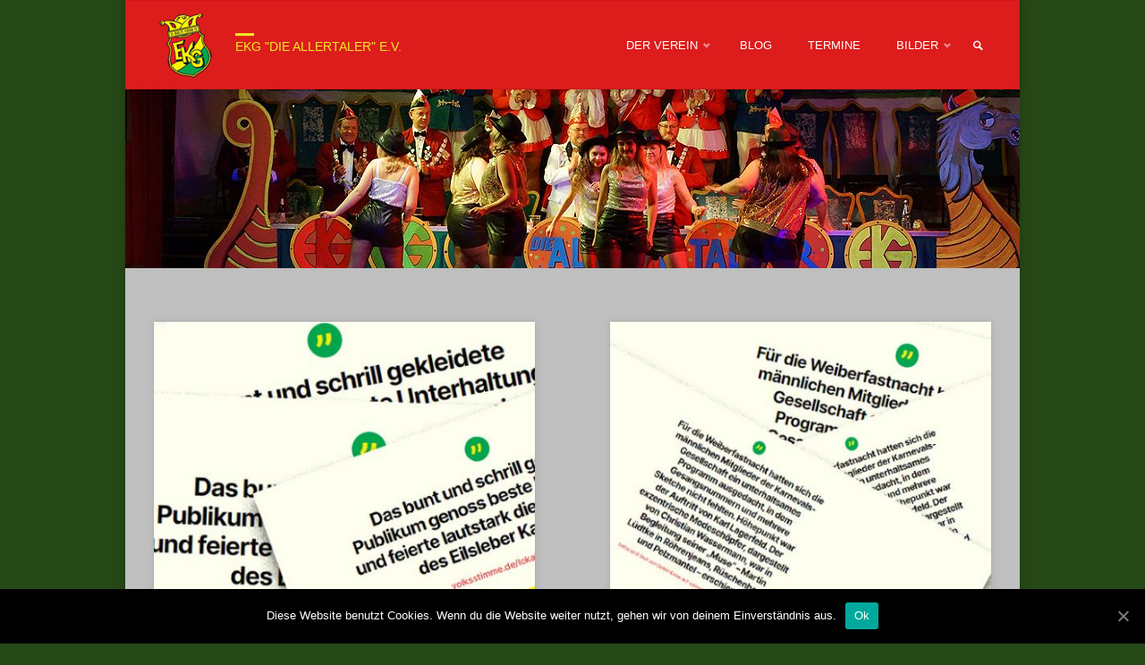

--- FILE ---
content_type: text/html; charset=UTF-8
request_url: http://karnevalineilsleben.de/author/bernfried/
body_size: 14339
content:
<!DOCTYPE html>
<html lang="de">
<head>
<meta name="viewport" content="width=device-width, user-scalable=yes, initial-scale=1.0">
<meta http-equiv="X-UA-Compatible" content="IE=edge" /><meta charset="UTF-8">
<link rel="profile" href="http://gmpg.org/xfn/11">
<title>Admin &#8211; EKG &quot;Die Allertaler&quot; e.V.</title>
<meta name='robots' content='max-image-preview:large' />
<link rel="alternate" type="application/rss+xml" title="EKG &quot;Die Allertaler&quot; e.V. &raquo; Feed" href="http://karnevalineilsleben.de/feed/" />
<link rel="alternate" type="application/rss+xml" title="EKG &quot;Die Allertaler&quot; e.V. &raquo; Kommentar-Feed" href="http://karnevalineilsleben.de/comments/feed/" />
<link rel="alternate" type="application/rss+xml" title="EKG &quot;Die Allertaler&quot; e.V. &raquo; Feed für Beiträge von Admin" href="http://karnevalineilsleben.de/author/bernfried/feed/" />
<script type="text/javascript">
/* <![CDATA[ */
window._wpemojiSettings = {"baseUrl":"https:\/\/s.w.org\/images\/core\/emoji\/14.0.0\/72x72\/","ext":".png","svgUrl":"https:\/\/s.w.org\/images\/core\/emoji\/14.0.0\/svg\/","svgExt":".svg","source":{"concatemoji":"http:\/\/karnevalineilsleben.de\/wp-includes\/js\/wp-emoji-release.min.js?ver=6.4.7"}};
/*! This file is auto-generated */
!function(i,n){var o,s,e;function c(e){try{var t={supportTests:e,timestamp:(new Date).valueOf()};sessionStorage.setItem(o,JSON.stringify(t))}catch(e){}}function p(e,t,n){e.clearRect(0,0,e.canvas.width,e.canvas.height),e.fillText(t,0,0);var t=new Uint32Array(e.getImageData(0,0,e.canvas.width,e.canvas.height).data),r=(e.clearRect(0,0,e.canvas.width,e.canvas.height),e.fillText(n,0,0),new Uint32Array(e.getImageData(0,0,e.canvas.width,e.canvas.height).data));return t.every(function(e,t){return e===r[t]})}function u(e,t,n){switch(t){case"flag":return n(e,"\ud83c\udff3\ufe0f\u200d\u26a7\ufe0f","\ud83c\udff3\ufe0f\u200b\u26a7\ufe0f")?!1:!n(e,"\ud83c\uddfa\ud83c\uddf3","\ud83c\uddfa\u200b\ud83c\uddf3")&&!n(e,"\ud83c\udff4\udb40\udc67\udb40\udc62\udb40\udc65\udb40\udc6e\udb40\udc67\udb40\udc7f","\ud83c\udff4\u200b\udb40\udc67\u200b\udb40\udc62\u200b\udb40\udc65\u200b\udb40\udc6e\u200b\udb40\udc67\u200b\udb40\udc7f");case"emoji":return!n(e,"\ud83e\udef1\ud83c\udffb\u200d\ud83e\udef2\ud83c\udfff","\ud83e\udef1\ud83c\udffb\u200b\ud83e\udef2\ud83c\udfff")}return!1}function f(e,t,n){var r="undefined"!=typeof WorkerGlobalScope&&self instanceof WorkerGlobalScope?new OffscreenCanvas(300,150):i.createElement("canvas"),a=r.getContext("2d",{willReadFrequently:!0}),o=(a.textBaseline="top",a.font="600 32px Arial",{});return e.forEach(function(e){o[e]=t(a,e,n)}),o}function t(e){var t=i.createElement("script");t.src=e,t.defer=!0,i.head.appendChild(t)}"undefined"!=typeof Promise&&(o="wpEmojiSettingsSupports",s=["flag","emoji"],n.supports={everything:!0,everythingExceptFlag:!0},e=new Promise(function(e){i.addEventListener("DOMContentLoaded",e,{once:!0})}),new Promise(function(t){var n=function(){try{var e=JSON.parse(sessionStorage.getItem(o));if("object"==typeof e&&"number"==typeof e.timestamp&&(new Date).valueOf()<e.timestamp+604800&&"object"==typeof e.supportTests)return e.supportTests}catch(e){}return null}();if(!n){if("undefined"!=typeof Worker&&"undefined"!=typeof OffscreenCanvas&&"undefined"!=typeof URL&&URL.createObjectURL&&"undefined"!=typeof Blob)try{var e="postMessage("+f.toString()+"("+[JSON.stringify(s),u.toString(),p.toString()].join(",")+"));",r=new Blob([e],{type:"text/javascript"}),a=new Worker(URL.createObjectURL(r),{name:"wpTestEmojiSupports"});return void(a.onmessage=function(e){c(n=e.data),a.terminate(),t(n)})}catch(e){}c(n=f(s,u,p))}t(n)}).then(function(e){for(var t in e)n.supports[t]=e[t],n.supports.everything=n.supports.everything&&n.supports[t],"flag"!==t&&(n.supports.everythingExceptFlag=n.supports.everythingExceptFlag&&n.supports[t]);n.supports.everythingExceptFlag=n.supports.everythingExceptFlag&&!n.supports.flag,n.DOMReady=!1,n.readyCallback=function(){n.DOMReady=!0}}).then(function(){return e}).then(function(){var e;n.supports.everything||(n.readyCallback(),(e=n.source||{}).concatemoji?t(e.concatemoji):e.wpemoji&&e.twemoji&&(t(e.twemoji),t(e.wpemoji)))}))}((window,document),window._wpemojiSettings);
/* ]]> */
</script>
<style id='wp-emoji-styles-inline-css' type='text/css'>

	img.wp-smiley, img.emoji {
		display: inline !important;
		border: none !important;
		box-shadow: none !important;
		height: 1em !important;
		width: 1em !important;
		margin: 0 0.07em !important;
		vertical-align: -0.1em !important;
		background: none !important;
		padding: 0 !important;
	}
</style>
<link rel='stylesheet' id='wp-block-library-css' href='http://karnevalineilsleben.de/wp-includes/css/dist/block-library/style.min.css?ver=6.4.7' type='text/css' media='all' />
<style id='classic-theme-styles-inline-css' type='text/css'>
/*! This file is auto-generated */
.wp-block-button__link{color:#fff;background-color:#32373c;border-radius:9999px;box-shadow:none;text-decoration:none;padding:calc(.667em + 2px) calc(1.333em + 2px);font-size:1.125em}.wp-block-file__button{background:#32373c;color:#fff;text-decoration:none}
</style>
<style id='global-styles-inline-css' type='text/css'>
body{--wp--preset--color--black: #000000;--wp--preset--color--cyan-bluish-gray: #abb8c3;--wp--preset--color--white: #ffffff;--wp--preset--color--pale-pink: #f78da7;--wp--preset--color--vivid-red: #cf2e2e;--wp--preset--color--luminous-vivid-orange: #ff6900;--wp--preset--color--luminous-vivid-amber: #fcb900;--wp--preset--color--light-green-cyan: #7bdcb5;--wp--preset--color--vivid-green-cyan: #00d084;--wp--preset--color--pale-cyan-blue: #8ed1fc;--wp--preset--color--vivid-cyan-blue: #0693e3;--wp--preset--color--vivid-purple: #9b51e0;--wp--preset--color--accent-1: #eeee22;--wp--preset--color--accent-2: #000000;--wp--preset--color--headings: #478429;--wp--preset--color--sitetext: #000000;--wp--preset--color--sitebg: #bfbfbf;--wp--preset--gradient--vivid-cyan-blue-to-vivid-purple: linear-gradient(135deg,rgba(6,147,227,1) 0%,rgb(155,81,224) 100%);--wp--preset--gradient--light-green-cyan-to-vivid-green-cyan: linear-gradient(135deg,rgb(122,220,180) 0%,rgb(0,208,130) 100%);--wp--preset--gradient--luminous-vivid-amber-to-luminous-vivid-orange: linear-gradient(135deg,rgba(252,185,0,1) 0%,rgba(255,105,0,1) 100%);--wp--preset--gradient--luminous-vivid-orange-to-vivid-red: linear-gradient(135deg,rgba(255,105,0,1) 0%,rgb(207,46,46) 100%);--wp--preset--gradient--very-light-gray-to-cyan-bluish-gray: linear-gradient(135deg,rgb(238,238,238) 0%,rgb(169,184,195) 100%);--wp--preset--gradient--cool-to-warm-spectrum: linear-gradient(135deg,rgb(74,234,220) 0%,rgb(151,120,209) 20%,rgb(207,42,186) 40%,rgb(238,44,130) 60%,rgb(251,105,98) 80%,rgb(254,248,76) 100%);--wp--preset--gradient--blush-light-purple: linear-gradient(135deg,rgb(255,206,236) 0%,rgb(152,150,240) 100%);--wp--preset--gradient--blush-bordeaux: linear-gradient(135deg,rgb(254,205,165) 0%,rgb(254,45,45) 50%,rgb(107,0,62) 100%);--wp--preset--gradient--luminous-dusk: linear-gradient(135deg,rgb(255,203,112) 0%,rgb(199,81,192) 50%,rgb(65,88,208) 100%);--wp--preset--gradient--pale-ocean: linear-gradient(135deg,rgb(255,245,203) 0%,rgb(182,227,212) 50%,rgb(51,167,181) 100%);--wp--preset--gradient--electric-grass: linear-gradient(135deg,rgb(202,248,128) 0%,rgb(113,206,126) 100%);--wp--preset--gradient--midnight: linear-gradient(135deg,rgb(2,3,129) 0%,rgb(40,116,252) 100%);--wp--preset--font-size--small: 8px;--wp--preset--font-size--medium: 20px;--wp--preset--font-size--large: 22px;--wp--preset--font-size--x-large: 42px;--wp--preset--font-size--normal: 14px;--wp--preset--font-size--larger: 35px;--wp--preset--spacing--20: 0.44rem;--wp--preset--spacing--30: 0.67rem;--wp--preset--spacing--40: 1rem;--wp--preset--spacing--50: 1.5rem;--wp--preset--spacing--60: 2.25rem;--wp--preset--spacing--70: 3.38rem;--wp--preset--spacing--80: 5.06rem;--wp--preset--shadow--natural: 6px 6px 9px rgba(0, 0, 0, 0.2);--wp--preset--shadow--deep: 12px 12px 50px rgba(0, 0, 0, 0.4);--wp--preset--shadow--sharp: 6px 6px 0px rgba(0, 0, 0, 0.2);--wp--preset--shadow--outlined: 6px 6px 0px -3px rgba(255, 255, 255, 1), 6px 6px rgba(0, 0, 0, 1);--wp--preset--shadow--crisp: 6px 6px 0px rgba(0, 0, 0, 1);}:where(.is-layout-flex){gap: 0.5em;}:where(.is-layout-grid){gap: 0.5em;}body .is-layout-flow > .alignleft{float: left;margin-inline-start: 0;margin-inline-end: 2em;}body .is-layout-flow > .alignright{float: right;margin-inline-start: 2em;margin-inline-end: 0;}body .is-layout-flow > .aligncenter{margin-left: auto !important;margin-right: auto !important;}body .is-layout-constrained > .alignleft{float: left;margin-inline-start: 0;margin-inline-end: 2em;}body .is-layout-constrained > .alignright{float: right;margin-inline-start: 2em;margin-inline-end: 0;}body .is-layout-constrained > .aligncenter{margin-left: auto !important;margin-right: auto !important;}body .is-layout-constrained > :where(:not(.alignleft):not(.alignright):not(.alignfull)){max-width: var(--wp--style--global--content-size);margin-left: auto !important;margin-right: auto !important;}body .is-layout-constrained > .alignwide{max-width: var(--wp--style--global--wide-size);}body .is-layout-flex{display: flex;}body .is-layout-flex{flex-wrap: wrap;align-items: center;}body .is-layout-flex > *{margin: 0;}body .is-layout-grid{display: grid;}body .is-layout-grid > *{margin: 0;}:where(.wp-block-columns.is-layout-flex){gap: 2em;}:where(.wp-block-columns.is-layout-grid){gap: 2em;}:where(.wp-block-post-template.is-layout-flex){gap: 1.25em;}:where(.wp-block-post-template.is-layout-grid){gap: 1.25em;}.has-black-color{color: var(--wp--preset--color--black) !important;}.has-cyan-bluish-gray-color{color: var(--wp--preset--color--cyan-bluish-gray) !important;}.has-white-color{color: var(--wp--preset--color--white) !important;}.has-pale-pink-color{color: var(--wp--preset--color--pale-pink) !important;}.has-vivid-red-color{color: var(--wp--preset--color--vivid-red) !important;}.has-luminous-vivid-orange-color{color: var(--wp--preset--color--luminous-vivid-orange) !important;}.has-luminous-vivid-amber-color{color: var(--wp--preset--color--luminous-vivid-amber) !important;}.has-light-green-cyan-color{color: var(--wp--preset--color--light-green-cyan) !important;}.has-vivid-green-cyan-color{color: var(--wp--preset--color--vivid-green-cyan) !important;}.has-pale-cyan-blue-color{color: var(--wp--preset--color--pale-cyan-blue) !important;}.has-vivid-cyan-blue-color{color: var(--wp--preset--color--vivid-cyan-blue) !important;}.has-vivid-purple-color{color: var(--wp--preset--color--vivid-purple) !important;}.has-black-background-color{background-color: var(--wp--preset--color--black) !important;}.has-cyan-bluish-gray-background-color{background-color: var(--wp--preset--color--cyan-bluish-gray) !important;}.has-white-background-color{background-color: var(--wp--preset--color--white) !important;}.has-pale-pink-background-color{background-color: var(--wp--preset--color--pale-pink) !important;}.has-vivid-red-background-color{background-color: var(--wp--preset--color--vivid-red) !important;}.has-luminous-vivid-orange-background-color{background-color: var(--wp--preset--color--luminous-vivid-orange) !important;}.has-luminous-vivid-amber-background-color{background-color: var(--wp--preset--color--luminous-vivid-amber) !important;}.has-light-green-cyan-background-color{background-color: var(--wp--preset--color--light-green-cyan) !important;}.has-vivid-green-cyan-background-color{background-color: var(--wp--preset--color--vivid-green-cyan) !important;}.has-pale-cyan-blue-background-color{background-color: var(--wp--preset--color--pale-cyan-blue) !important;}.has-vivid-cyan-blue-background-color{background-color: var(--wp--preset--color--vivid-cyan-blue) !important;}.has-vivid-purple-background-color{background-color: var(--wp--preset--color--vivid-purple) !important;}.has-black-border-color{border-color: var(--wp--preset--color--black) !important;}.has-cyan-bluish-gray-border-color{border-color: var(--wp--preset--color--cyan-bluish-gray) !important;}.has-white-border-color{border-color: var(--wp--preset--color--white) !important;}.has-pale-pink-border-color{border-color: var(--wp--preset--color--pale-pink) !important;}.has-vivid-red-border-color{border-color: var(--wp--preset--color--vivid-red) !important;}.has-luminous-vivid-orange-border-color{border-color: var(--wp--preset--color--luminous-vivid-orange) !important;}.has-luminous-vivid-amber-border-color{border-color: var(--wp--preset--color--luminous-vivid-amber) !important;}.has-light-green-cyan-border-color{border-color: var(--wp--preset--color--light-green-cyan) !important;}.has-vivid-green-cyan-border-color{border-color: var(--wp--preset--color--vivid-green-cyan) !important;}.has-pale-cyan-blue-border-color{border-color: var(--wp--preset--color--pale-cyan-blue) !important;}.has-vivid-cyan-blue-border-color{border-color: var(--wp--preset--color--vivid-cyan-blue) !important;}.has-vivid-purple-border-color{border-color: var(--wp--preset--color--vivid-purple) !important;}.has-vivid-cyan-blue-to-vivid-purple-gradient-background{background: var(--wp--preset--gradient--vivid-cyan-blue-to-vivid-purple) !important;}.has-light-green-cyan-to-vivid-green-cyan-gradient-background{background: var(--wp--preset--gradient--light-green-cyan-to-vivid-green-cyan) !important;}.has-luminous-vivid-amber-to-luminous-vivid-orange-gradient-background{background: var(--wp--preset--gradient--luminous-vivid-amber-to-luminous-vivid-orange) !important;}.has-luminous-vivid-orange-to-vivid-red-gradient-background{background: var(--wp--preset--gradient--luminous-vivid-orange-to-vivid-red) !important;}.has-very-light-gray-to-cyan-bluish-gray-gradient-background{background: var(--wp--preset--gradient--very-light-gray-to-cyan-bluish-gray) !important;}.has-cool-to-warm-spectrum-gradient-background{background: var(--wp--preset--gradient--cool-to-warm-spectrum) !important;}.has-blush-light-purple-gradient-background{background: var(--wp--preset--gradient--blush-light-purple) !important;}.has-blush-bordeaux-gradient-background{background: var(--wp--preset--gradient--blush-bordeaux) !important;}.has-luminous-dusk-gradient-background{background: var(--wp--preset--gradient--luminous-dusk) !important;}.has-pale-ocean-gradient-background{background: var(--wp--preset--gradient--pale-ocean) !important;}.has-electric-grass-gradient-background{background: var(--wp--preset--gradient--electric-grass) !important;}.has-midnight-gradient-background{background: var(--wp--preset--gradient--midnight) !important;}.has-small-font-size{font-size: var(--wp--preset--font-size--small) !important;}.has-medium-font-size{font-size: var(--wp--preset--font-size--medium) !important;}.has-large-font-size{font-size: var(--wp--preset--font-size--large) !important;}.has-x-large-font-size{font-size: var(--wp--preset--font-size--x-large) !important;}
.wp-block-navigation a:where(:not(.wp-element-button)){color: inherit;}
:where(.wp-block-post-template.is-layout-flex){gap: 1.25em;}:where(.wp-block-post-template.is-layout-grid){gap: 1.25em;}
:where(.wp-block-columns.is-layout-flex){gap: 2em;}:where(.wp-block-columns.is-layout-grid){gap: 2em;}
.wp-block-pullquote{font-size: 1.5em;line-height: 1.6;}
</style>
<link rel='stylesheet' id='photoswipe-css' href='http://karnevalineilsleben.de/wp-content/plugins/boxers-and-swipers/photoswipe/photoswipe.css?ver=4.1.1' type='text/css' media='all' />
<link rel='stylesheet' id='cookie-notice-front-css' href='http://karnevalineilsleben.de/wp-content/plugins/cookie-notice/css/front.min.css?ver=6.4.7' type='text/css' media='all' />
<link rel='stylesheet' id='septera-themefonts-css' href='http://karnevalineilsleben.de/wp-content/themes/septera/resources/fonts/fontfaces.css?ver=1.5.1' type='text/css' media='all' />
<link rel='stylesheet' id='septera-main-css' href='http://karnevalineilsleben.de/wp-content/themes/septera/style.css?ver=1.5.1' type='text/css' media='all' />
<style id='septera-main-inline-css' type='text/css'>
 #site-wrapper, #site-header-main { max-width: 1000px; } #site-header-main { left: 0; right: 0; } #primary { width: 200px; } #secondary { width: 200px; } #container.one-column .main { width: 100%; } #container.two-columns-right #secondary { float: right; } #container.two-columns-right .main, .two-columns-right #breadcrumbs { width: calc( 100% - 200px ); float: left; } #container.two-columns-left #primary { float: left; } #container.two-columns-left .main, .two-columns-left #breadcrumbs { width: calc( 100% - 200px ); float: right; } #container.three-columns-right #primary, #container.three-columns-left #primary, #container.three-columns-sided #primary { float: left; } #container.three-columns-right #secondary, #container.three-columns-left #secondary, #container.three-columns-sided #secondary { float: left; } #container.three-columns-right #primary, #container.three-columns-left #secondary { margin-left: 0%; margin-right: 0%; } #container.three-columns-right .main, .three-columns-right #breadcrumbs { width: calc( 100% - 400px ); float: left; } #container.three-columns-left .main, .three-columns-left #breadcrumbs { width: calc( 100% - 400px ); float: right; } #container.three-columns-sided #secondary { float: right; } #container.three-columns-sided .main, .three-columns-sided #breadcrumbs { width: calc( 100% - 400px ); float: right; } .three-columns-sided #breadcrumbs { margin: 0 calc( 0% + 200px ) 0 -1920px; } html { font-family: Verdana, Geneva, sans-serif; font-size: 14px; font-weight: 400; line-height: 1.8; } #site-title { font-family: Verdana, Geneva, sans-serif; font-size: 100%; font-weight: 500; } #access ul li a { font-family: Verdana, Geneva, sans-serif; font-size: 90%; font-weight: 300; } .widget-title { font-family: Verdana, Geneva, sans-serif; font-size: 100%; font-weight: 700; } .widget-container { font-family: Verdana, Geneva, sans-serif; font-size: 100%; font-weight: 400; } .entry-title, #reply-title { font-family: Verdana, Geneva, sans-serif; font-size: 160%; font-weight: 400; } .entry-title.singular-title { font-size: 160%; } .content-masonry .entry-title { font-size: 99.2%; } h1 { font-size: 2.3em; } h2 { font-size: 2em; } h3 { font-size: 1.7em; } h4 { font-size: 1.4em; } h5 { font-size: 1.1em; } h6 { font-size: 0.8em; } h1, h2, h3, h4, h5, h6 { font-family: Verdana, Geneva, sans-serif; font-weight: 700; } body { color: #000000; background-color: #264716; } @media (min-width: 1152px) { .septera-over-menu #site-title a, .septera-over-menu #access > div > ul > li, .septera-over-menu #access > div > ul > li > a, .septera-over-menu #sheader.socials a::before { color: #FFF; } .septera-landing-page.septera-over-menu #site-title a, .septera-landing-page.septera-over-menu #access > div > ul > li, .septera-landing-page.septera-over-menu #access > div > ul > li > a, .septera-landing-page.septera-over-menu #sheader.socials a::before { color: #FFF; } } .lp-staticslider .staticslider-caption-title, .seriousslider.seriousslider-theme .seriousslider-caption-title, .lp-staticslider .staticslider-caption-text, .seriousslider.seriousslider-theme .seriousslider-caption-text, .lp-staticslider .staticslider-caption-text a { color: #FFF; } #site-header-main, #access ul ul, .menu-search-animated .searchform input[type="search"], #access::after, .septera-over-menu .header-fixed#site-header-main, .septera-over-menu .header-fixed#site-header-main #access:after { background-color: #dd1c1c; } .septera-over-menu .header-fixed#site-header-main #site-title a { color: #eeee22; } #access > div > ul > li, #access > div > ul > li > a, .septera-over-menu .header-fixed#site-header-main #access > div > ul > li:not([class*='current']), .septera-over-menu .header-fixed#site-header-main #access > div > ul > li:not([class*='current']) > a, .septera-over-menu .header-fixed#site-header-main #sheader.socials a::before, #sheader.socials a::before, #mobile-menu { color: #ffffff; } #access ul.sub-menu li a, #access ul.children li a { color: #ffffff; } #access ul.sub-menu li a, #access ul.children li a { background-color: #528c2b; } #access > div > ul > li a:hover, #access > div > ul > li:hover, .septera-over-menu .header-fixed#site-header-main #access > div > ul > li > a:hover, .septera-over-menu .header-fixed#site-header-main #access > div > ul > li:hover, .septera-over-menu .header-fixed#site-header-main #sheader.socials a:hover::before, #sheader.socials a:hover::before { color: #eeee22; } #access > div > ul > li.current_page_item > a, #access > div > ul > li.current-menu-item > a, #access > div > ul > li.current_page_ancestor > a, #access > div > ul > li.current-menu-ancestor > a, #access .sub-menu, #access .children, .septera-over-menu .header-fixed#site-header-main #access > div > ul > li > a { color: #000000; } #access ul.children > li.current_page_item > a, #access ul.sub-menu > li.current-menu-item > a, #access ul.children > li.current_page_ancestor > a, #access ul.sub-menu > li.current-menu-ancestor > a { color: #000000; } .searchform .searchsubmit { color: #000000; } .searchform:hover input[type="search"], .searchform input[type="search"]:focus { border-color: #eeee22; } body:not(.septera-landing-page) .main, #lp-posts, #lp-page, .searchform { background-color: #bfbfbf; } .pagination span, .pagination a { background-color: #b3b3b3; } #breadcrumbs-container { border-bottom-color: #aeaeae; background-color: #bfbfbf; } #primary { background-color: #EEEFF0; } #secondary { background-color: #F7F8F9; } #colophon, #footer { background-color: #a8a817; color: #333333; } .entry-title a:active, .entry-title a:hover { color: #eeee22; } span.entry-format { color: #eeee22; } .format-aside { border-top-color: #bfbfbf; } article.hentry .post-thumbnail-container { background-color: rgba(0,0,0,0.15); } article.hentry .post-thumbnail-container a::after { background-color: #eeee22; } .entry-content blockquote::before, .entry-content blockquote::after { color: rgba(0,0,0,0.2); } .entry-content h1, .entry-content h2, .entry-content h3, .entry-content h4, .lp-text-content h1, .lp-text-content h2, .lp-text-content h3, .lp-text-content h4, .entry-title { color: #478429; } a { color: #eeee22; } a:hover, .entry-meta span a:hover, .comments-link a:hover { color: #000000; } .entry-meta span.comments-link { top: 0.495em;} .continue-reading-link { color: #eeee22; background-color: #b5b5b5} .continue-reading-link:hover { color: #000000; } .socials a:before { color: #eeee22; } .socials a:hover:before { color: #000000; } .septera-normalizedtags #content .tagcloud a { color: #bfbfbf; background-color: #eeee22; } .septera-normalizedtags #content .tagcloud a:hover { background-color: #000000; } #toTop { background-color: rgba(63,96,47,0.8); color: #eeee22; } #toTop:hover { background-color: #eeee22; color: #264716; } .entry-meta .icon-metas:before { color: #000000; } .septera-caption-one .main .wp-caption .wp-caption-text { border-bottom-color: #aeaeae; } .septera-caption-two .main .wp-caption .wp-caption-text { background-color: #b5b5b5; } .septera-image-one .entry-content img[class*="align"], .septera-image-one .entry-summary img[class*="align"], .septera-image-two .entry-content img[class*='align'], .septera-image-two .entry-summary img[class*='align'] { border-color: #aeaeae; } .septera-image-five .entry-content img[class*='align'], .septera-image-five .entry-summary img[class*='align'] { border-color: #eeee22; } /* diffs */ span.edit-link a.post-edit-link, span.edit-link a.post-edit-link:hover, span.edit-link .icon-edit:before { color: #454545; } .searchform { border-color: #ababab; } .entry-meta span, .entry-meta a, .entry-utility span, .entry-utility a, .entry-meta time, #breadcrumbs-nav, .footermenu ul li span.sep { color: #000000; } .entry-meta span.entry-sticky { background-color: #000000; color: #bfbfbf; } #footer-separator { background: #999908; } #commentform { max-width:650px;} code, #nav-below .nav-previous a:before, #nav-below .nav-next a:before { background-color: #aeaeae; } pre, .page-link > span, .comment-author, .commentlist .comment-body, .commentlist .pingback { border-color: #aeaeae; } .page-header.pad-container, #author-info { background-color: #b5b5b5; } .comment-meta a { color: #000000; } .commentlist .reply a { color: #000000; } select, input[type], textarea { color: #000000; border-color: #b0b0b0; } input[type]:hover, textarea:hover, select:hover, input[type]:focus, textarea:focus, select:focus { background: #b0b0b0; } button, input[type="button"], input[type="submit"], input[type="reset"] { background-color: #eeee22; color: #bfbfbf; } button:hover, input[type="button"]:hover, input[type="submit"]:hover, input[type="reset"]:hover { background-color: #000000; } hr { background-color: #b0b0b0; } /* gutenberg */ .wp-block-image.alignwide { margin-left: calc( ( 1% + 2.5em ) * -1 ); margin-right: calc( ( 1% + 2.5em ) * -1 ); } .wp-block-image.alignwide img { width: calc( 103% + 5em ); max-width: calc( 103% + 5em ); } .has-accent-1-color, .has-accent-1-color:hover { color: #eeee22; } .has-accent-2-color, .has-accent-2-color:hover { color: #000000; } .has-headings-color, .has-headings-color:hover { color: #478429; } .has-sitetext-color, .has-sitetext-color:hover { color: #000000; } .has-sitebg-color, .has-sitebg-color:hover { color: #bfbfbf; } .has-accent-1-background-color { background-color: #eeee22; } .has-accent-2-background-color { background-color: #000000; } .has-headings-background-color { background-color: #478429; } .has-sitetext-background-color { background-color: #000000; } .has-sitebg-background-color { background-color: #bfbfbf; } .has-small-font-size { font-size: 8px; } .has-regular-font-size { font-size: 14px; } .has-large-font-size { font-size: 22px; } .has-larger-font-size { font-size: 35px; } .has-huge-font-size { font-size: 35px; } /* woocommerce */ .woocommerce-page #respond input#submit.alt, .woocommerce a.button.alt, .woocommerce-page button.button.alt, .woocommerce input.button.alt, .woocommerce #respond input#submit, .woocommerce a.button, .woocommerce button.button, .woocommerce input.button { background-color: #eeee22; color: #bfbfbf; line-height: 1.8; } .woocommerce #respond input#submit:hover, .woocommerce a.button:hover, .woocommerce button.button:hover, .woocommerce input.button:hover { background-color: #ffff44; color: #bfbfbf;} .woocommerce-page #respond input#submit.alt, .woocommerce a.button.alt, .woocommerce-page button.button.alt, .woocommerce input.button.alt { background-color: #000000; color: #bfbfbf; line-height: 1.8; } .woocommerce-page #respond input#submit.alt:hover, .woocommerce a.button.alt:hover, .woocommerce-page button.button.alt:hover, .woocommerce input.button.alt:hover { background-color: #000000; color: #bfbfbf;} .woocommerce div.product .woocommerce-tabs ul.tabs li.active { border-bottom-color: #bfbfbf; } .woocommerce #respond input#submit.alt.disabled, .woocommerce #respond input#submit.alt.disabled:hover, .woocommerce #respond input#submit.alt:disabled, .woocommerce #respond input#submit.alt:disabled:hover, .woocommerce #respond input#submit.alt[disabled]:disabled, .woocommerce #respond input#submit.alt[disabled]:disabled:hover, .woocommerce a.button.alt.disabled, .woocommerce a.button.alt.disabled:hover, .woocommerce a.button.alt:disabled, .woocommerce a.button.alt:disabled:hover, .woocommerce a.button.alt[disabled]:disabled, .woocommerce a.button.alt[disabled]:disabled:hover, .woocommerce button.button.alt.disabled, .woocommerce button.button.alt.disabled:hover, .woocommerce button.button.alt:disabled, .woocommerce button.button.alt:disabled:hover, .woocommerce button.button.alt[disabled]:disabled, .woocommerce button.button.alt[disabled]:disabled:hover, .woocommerce input.button.alt.disabled, .woocommerce input.button.alt.disabled:hover, .woocommerce input.button.alt:disabled, .woocommerce input.button.alt:disabled:hover, .woocommerce input.button.alt[disabled]:disabled, .woocommerce input.button.alt[disabled]:disabled:hover { background-color: #000000; } .woocommerce ul.products li.product .price, .woocommerce div.product p.price, .woocommerce div.product span.price { color: #000000 } #add_payment_method #payment, .woocommerce-cart #payment, .woocommerce-checkout #payment { background: #b5b5b5; } .woocommerce .main .page-title { /*font-size: -0.274em;*/ } /* mobile menu */ nav#mobile-menu { background-color: #dd1c1c; } #mobile-menu .mobile-arrow { color: #000000; } .main .entry-content, .main .entry-summary { text-align: inherit; } .main p, .main ul, .main ol, .main dd, .main pre, .main hr { margin-bottom: 1em; } .main p { text-indent: 0em; } .main a.post-featured-image { background-position: center center; } #header-widget-area { width: 33%; right: 10px; } .septera-stripped-table .main thead th, .septera-bordered-table .main thead th, .septera-stripped-table .main td, .septera-stripped-table .main th, .septera-bordered-table .main th, .septera-bordered-table .main td { border-color: #a9a9a9; } .septera-clean-table .main th, .septera-stripped-table .main tr:nth-child(even) td, .septera-stripped-table .main tr:nth-child(even) th { background-color: #b6b6b6; } .septera-cropped-featured .main .post-thumbnail-container { height: 330px; } .septera-responsive-featured .main .post-thumbnail-container { max-height: 330px; height: auto; } article.hentry .article-inner, #content-masonry article.hentry .article-inner { padding: 1%; } #breadcrumbs-nav, body.woocommerce.woocommerce-page #breadcrumbs-nav, .pad-container { padding: 1%; } .septera-magazine-two.archive #breadcrumbs-nav, .septera-magazine-two.archive .pad-container, .septera-magazine-two.search #breadcrumbs-nav, .septera-magazine-two.search .pad-container { padding: 0.5%; } .septera-magazine-three.archive #breadcrumbs-nav, .septera-magazine-three.archive .pad-container, .septera-magazine-three.search #breadcrumbs-nav, .septera-magazine-three.search .pad-container { padding: 0.33333333333333%; } #site-header-main { height:100px; } #access .menu-search-animated .searchform { top: 102px; } .menu-search-animated, #sheader, .identity, #nav-toggle { height:100px; line-height:100px; } #access div > ul > li > a { line-height:100px; } #branding { height:100px; } #header-widget-area { top:110px; } .septera-responsive-headerimage #masthead #header-image-main-inside { max-height: 200px; } .septera-cropped-headerimage #masthead div.header-image { height: 200px; } #masthead #site-header-main { position: fixed; } .septera-fixed-menu #header-image-main { margin-top: 100px; } .lp-staticslider .staticslider-caption-text a { border-color: #FFF; } .lp-staticslider .staticslider-caption, .seriousslider.seriousslider-theme .seriousslider-caption, .septera-landing-page .lp-blocks-inside, .septera-landing-page .lp-boxes-inside, .septera-landing-page .lp-text-inside, .septera-landing-page .lp-posts-inside, .septera-landing-page .lp-page-inside, .septera-landing-page .lp-section-header, .septera-landing-page .content-widget { max-width: 1000px; } .septera-landing-page .content-widget { margin: 0 auto; } .seriousslider-theme .seriousslider-caption-buttons a:nth-child(2n+1), a.staticslider-button:nth-child(2n+1) { color: #000000; border-color: #bfbfbf; background-color: #bfbfbf; } .seriousslider-theme .seriousslider-caption-buttons a:nth-child(2n+1):hover, a.staticslider-button:nth-child(2n+1):hover { color: #bfbfbf; } .seriousslider-theme .seriousslider-caption-buttons a:nth-child(2n), a.staticslider-button:nth-child(2n) { border-color: #bfbfbf; color: #bfbfbf; } .seriousslider-theme .seriousslider-caption-buttons a:nth-child(2n):hover, .staticslider-button:nth-child(2n):hover { color: #000000; background-color: #bfbfbf; } .lp-staticslider::before, .lp-dynamic-slider .item > a::before, #header-image-main::before { background-color: #24A7CF; } @-webkit-keyframes animation-slider-overlay { to { opacity: 0; } } @keyframes animation-slider-overlay { to { opacity: 0; } } .lp-dynamic-slider .item > a::before { opacity: 0; } @-webkit-keyframes animation-slider-image { to { filter: grayscale(0); } } @keyframes animation-slider-image { to { filter: grayscale(0); } } .lp-blocks { background-color: #848484; } .lp-boxes { background-color: #cccccc; } .lp-text { background-color: #fcfcfc; } .staticslider-caption-container, .lp-dynamic-slider { background-color: #ffffff; } .lp-block > i::before { color: #eeee22; } .lp-block:hover i::before { color: #000000; } .lp-block i::after { background-color: #eeee22; } .lp-blocks .lp-block:hover .lp-block-title { color: #eeee22; } .lp-blocks .lp-block:hover i::after { background-color: #000000; } .lp-block-text, .lp-boxes-static .lp-box-text, .lp-section-desc { color: #000000; } .lp-boxes .lp-box .lp-box-image { height: 330px; } .lp-boxes.lp-boxes-animated .lp-box:hover .lp-box-text { max-height: 230px; } .lp-boxes .lp-box .lp-box-image { height: 309px; } .lp-boxes.lp-boxes-animated .lp-box:hover .lp-box-text { max-height: 209px; } .lp-boxes-animated .lp-box-readmore:hover { color: #eeee22; opacity: .7; } .lp-boxes-static .lp-box-overlay { background-color: rgba(238,238,34, 0.9); } #cryout_ajax_more_trigger { background-color: #eeee22; color: #bfbfbf;} .lpbox-rnd1 { background-color: #888888; } .lpbox-rnd2 { background-color: #838383; } .lpbox-rnd3 { background-color: #7e7e7e; } .lpbox-rnd4 { background-color: #797979; } .lpbox-rnd5 { background-color: #747474; } .lpbox-rnd6 { background-color: #6f6f6f; } .lpbox-rnd7 { background-color: #6a6a6a; } .lpbox-rnd8 { background-color: #656565; } 
</style>
<link rel='stylesheet' id='cryout-serious-slider-style-css' href='http://karnevalineilsleben.de/wp-content/plugins/cryout-serious-slider/resources/style.css?ver=1.2.4' type='text/css' media='all' />
<link rel='stylesheet' id='BBBAdminPanelStylesheet-css' href='http://karnevalineilsleben.de/wp-content/plugins/bbb-administration-panel//css/bigbluebutton_stylesheet.css?ver=6.4.7' type='text/css' media='all' />
<link rel='stylesheet' id='DataTable-css' href='http://karnevalineilsleben.de/wp-content/plugins/bbb-administration-panel//DataTables/datatables.min.css?ver=6.4.7' type='text/css' media='all' />
<script type="text/javascript" src="http://karnevalineilsleben.de/wp-includes/js/jquery/jquery.min.js?ver=3.7.1" id="jquery-core-js"></script>
<script type="text/javascript" src="http://karnevalineilsleben.de/wp-includes/js/jquery/jquery-migrate.min.js?ver=3.4.1" id="jquery-migrate-js"></script>
<script type="text/javascript" id="DataTable-js-extra">
/* <![CDATA[ */
var wp_ajax_tets_vars = {"ajaxurl":"http:\/\/karnevalineilsleben.de\/wp-admin\/admin-ajax.php"};
/* ]]> */
</script>
<script type="text/javascript" src="http://karnevalineilsleben.de/wp-content/plugins/bbb-administration-panel//DataTables/datatables.min.js?ver=6.4.7" id="DataTable-js"></script>
<script type="text/javascript" src="http://karnevalineilsleben.de/wp-content/plugins/boxers-and-swipers/photoswipe/jquery.photoswipe.js?ver=4.1.1" id="photoswipe-js"></script>
<script type="text/javascript" id="photoswipe-jquery-js-extra">
/* <![CDATA[ */
var photoswipe_settings = {"bgOpacity":"1","captionArea":"true","shareButton":"true","fullScreenButton":"true","zoomButton":"true","preloaderButton":"true","tapToClose":null,"tapToToggleControls":"true","animationDuration":"333","maxSpreadZoom":"2","history":"true","infinitescroll":""};
/* ]]> */
</script>
<script type="text/javascript" src="http://karnevalineilsleben.de/wp-content/plugins/boxers-and-swipers/js/jquery.boxersandswipers.photoswipe.js?ver=1.00" id="photoswipe-jquery-js"></script>
<script type="text/javascript" id="cookie-notice-front-js-extra">
/* <![CDATA[ */
var cnArgs = {"ajaxUrl":"http:\/\/karnevalineilsleben.de\/wp-admin\/admin-ajax.php","nonce":"72a044c072","hideEffect":"fade","position":"bottom","onScroll":"0","onScrollOffset":"100","onClick":"0","cookieName":"cookie_notice_accepted","cookieTime":"2592000","cookieTimeRejected":"2592000","cookiePath":"\/","cookieDomain":"","redirection":"0","cache":"0","refuse":"0","revokeCookies":"0","revokeCookiesOpt":"automatic","secure":"0","coronabarActive":"0"};
/* ]]> */
</script>
<script type="text/javascript" src="http://karnevalineilsleben.de/wp-content/plugins/cookie-notice/js/front.min.js?ver=1.3.2" id="cookie-notice-front-js"></script>
<!--[if lt IE 9]>
<script type="text/javascript" src="http://karnevalineilsleben.de/wp-content/themes/septera/resources/js/html5shiv.min.js?ver=1.5.1" id="septera-html5shiv-js"></script>
<![endif]-->
<script type="text/javascript" src="http://karnevalineilsleben.de/wp-content/plugins/cryout-serious-slider/resources/jquery.mobile.custom.min.js?ver=1.2.4" id="cryout-serious-slider-jquerymobile-js"></script>
<script type="text/javascript" src="http://karnevalineilsleben.de/wp-content/plugins/cryout-serious-slider/resources/slider.js?ver=1.2.4" id="cryout-serious-slider-script-js"></script>
<link rel="https://api.w.org/" href="http://karnevalineilsleben.de/wp-json/" /><link rel="alternate" type="application/json" href="http://karnevalineilsleben.de/wp-json/wp/v2/users/2" /><link rel="EditURI" type="application/rsd+xml" title="RSD" href="http://karnevalineilsleben.de/xmlrpc.php?rsd" />
<meta name="generator" content="WordPress 6.4.7" />
<link rel="icon" href="http://karnevalineilsleben.de/wp-content/uploads/2020/06/cropped-logo_auf_weiss_quadratisch-150x150.png" sizes="32x32" />
<link rel="icon" href="http://karnevalineilsleben.de/wp-content/uploads/2020/06/cropped-logo_auf_weiss_quadratisch-300x300.png" sizes="192x192" />
<link rel="apple-touch-icon" href="http://karnevalineilsleben.de/wp-content/uploads/2020/06/cropped-logo_auf_weiss_quadratisch-300x300.png" />
<meta name="msapplication-TileImage" content="http://karnevalineilsleben.de/wp-content/uploads/2020/06/cropped-logo_auf_weiss_quadratisch-300x300.png" />
		<style type="text/css" id="wp-custom-css">
			.lp-staticslider .staticslider-caption-title, .seriousslider.seriousslider-theme .seriousslider-caption-title {
    font-size: 2em;
	
	
}


		</style>
		</head>

<body class="archive author author-bernfried author-2 wp-custom-logo wp-embed-responsive cookies-not-set septera-boxed-layout septera-image-none septera-caption-one septera-totop-normal septera-stripped-table septera-fixed-menu septera-cropped-headerimage septera-cropped-featured septera-magazine-two septera-magazine-layout septera-comhide-in-posts septera-comhide-in-pages septera-comment-placeholder septera-hide-page-title septera-hide-cat-title septera-elementborder septera-elementshadow septera-normalizedtags septera-article-animation-slide" itemscope itemtype="http://schema.org/WebPage">
		<div id="site-wrapper">
	<header id="masthead" class="cryout"  itemscope itemtype="http://schema.org/WPHeader" role="banner">

		<div id="site-header-main">
			<div id="site-header-main-inside">

				<nav id="mobile-menu">
					<span id="nav-cancel"><i class="icon-cancel"></i></span>
					<div><ul id="mobile-nav" class=""><li id="menu-item-1000" class="menu-item menu-item-type-custom menu-item-object-custom menu-item-has-children menu-item-1000"><a href="/"><span>Der Verein</span></a>
<ul class="sub-menu">
	<li id="menu-item-906" class="menu-item menu-item-type-post_type menu-item-object-page menu-item-906"><a href="http://karnevalineilsleben.de/unser-verein/"><span>Unser Verein</span></a></li>
	<li id="menu-item-907" class="menu-item menu-item-type-post_type menu-item-object-page menu-item-907"><a href="http://karnevalineilsleben.de/vereins-satzung/"><span>Vereins-Satzung</span></a></li>
	<li id="menu-item-945" class="menu-item menu-item-type-post_type menu-item-object-page menu-item-945"><a href="http://karnevalineilsleben.de/mitwirkende/"><span>Mitwirkende</span></a></li>
	<li id="menu-item-925" class="menu-item menu-item-type-post_type menu-item-object-page menu-item-925"><a href="http://karnevalineilsleben.de/programmausschnitte/"><span>Programmausschnitte</span></a></li>
	<li id="menu-item-908" class="menu-item menu-item-type-post_type menu-item-object-page menu-item-908"><a href="http://karnevalineilsleben.de/sponsoren/"><span>Sponsoren</span></a></li>
</ul>
</li>
<li id="menu-item-704" class="menu-item menu-item-type-taxonomy menu-item-object-category menu-item-704"><a href="http://karnevalineilsleben.de/category/aktuelles/"><span>Blog</span></a></li>
<li id="menu-item-45" class="menu-item menu-item-type-taxonomy menu-item-object-category menu-item-45"><a href="http://karnevalineilsleben.de/category/termine/"><span>Termine</span></a></li>
<li id="menu-item-46" class="menu-item menu-item-type-taxonomy menu-item-object-category menu-item-has-children menu-item-46"><a href="http://karnevalineilsleben.de/category/bilder/"><span>Bilder</span></a>
<ul class="sub-menu">
	<li id="menu-item-185" class="menu-item menu-item-type-post_type menu-item-object-post menu-item-185"><a href="http://karnevalineilsleben.de/saison-2019-20/"><span>Saison 2019/20</span></a></li>
	<li id="menu-item-549" class="menu-item menu-item-type-post_type menu-item-object-post menu-item-549"><a href="http://karnevalineilsleben.de/saison-2004-05/"><span>Saison 2004/05</span></a></li>
	<li id="menu-item-599" class="menu-item menu-item-type-post_type menu-item-object-post menu-item-599"><a href="http://karnevalineilsleben.de/saison-2003-04/"><span>Saison 2003/04</span></a></li>
	<li id="menu-item-575" class="menu-item menu-item-type-post_type menu-item-object-post menu-item-575"><a href="http://karnevalineilsleben.de/saison-2002-03/"><span>Saison 2002/03</span></a></li>
	<li id="menu-item-414" class="menu-item menu-item-type-custom menu-item-object-custom menu-item-414"><a href="http://karnevalineilsleben.de/archivbilder/"><span>Archivbilder</span></a></li>
</ul>
</li>
<li class='menu-main-search menu-search-animated'>
			<a role='link' href><i class='icon-search'></i><span class='screen-reader-text'>Suche</span></a>
<form role="search" method="get" class="searchform" action="http://karnevalineilsleben.de/">
	<label>
		<span class="screen-reader-text">Suchen nach:</span>
		<input type="search" class="s" placeholder="Suche" value="" name="s" />
	</label>
	<button type="submit" class="searchsubmit"><span class="screen-reader-text">Suche</span><i class="icon-search"></i></button>
</form>
 </li></ul></div>				</nav> <!-- #mobile-menu -->

				<div id="branding">
					<div class="identity"><a href="http://karnevalineilsleben.de/" id="logo" class="custom-logo-link" title="EKG &quot;Die Allertaler&quot; e.V." rel="home"><img   src="http://karnevalineilsleben.de/wp-content/uploads/2024/02/cropped-logo_neu_dreh.png" class="custom-logo" alt="EKG &quot;Die Allertaler&quot; e.V." decoding="async" /></a></div><div id="site-text"><div itemprop="headline" id="site-title"><span> <a href="http://karnevalineilsleben.de/" title="" rel="home">EKG &quot;Die Allertaler&quot; e.V.</a> </span></div><span id="site-description"  itemprop="description" ></span></div>				</div><!-- #branding -->

				
				<a id="nav-toggle"><i class="icon-menu"></i></a>
				<nav id="access" role="navigation"  aria-label="Hauptmenü"  itemscope itemtype="http://schema.org/SiteNavigationElement">
						<div class="skip-link screen-reader-text">
		<a href="#main" title="Zum Inhalt springen"> Zum Inhalt springen </a>
	</div>
	<div><ul id="prime_nav" class=""><li class="menu-item menu-item-type-custom menu-item-object-custom menu-item-has-children menu-item-1000"><a href="/"><span>Der Verein</span></a>
<ul class="sub-menu">
	<li class="menu-item menu-item-type-post_type menu-item-object-page menu-item-906"><a href="http://karnevalineilsleben.de/unser-verein/"><span>Unser Verein</span></a></li>
	<li class="menu-item menu-item-type-post_type menu-item-object-page menu-item-907"><a href="http://karnevalineilsleben.de/vereins-satzung/"><span>Vereins-Satzung</span></a></li>
	<li class="menu-item menu-item-type-post_type menu-item-object-page menu-item-945"><a href="http://karnevalineilsleben.de/mitwirkende/"><span>Mitwirkende</span></a></li>
	<li class="menu-item menu-item-type-post_type menu-item-object-page menu-item-925"><a href="http://karnevalineilsleben.de/programmausschnitte/"><span>Programmausschnitte</span></a></li>
	<li class="menu-item menu-item-type-post_type menu-item-object-page menu-item-908"><a href="http://karnevalineilsleben.de/sponsoren/"><span>Sponsoren</span></a></li>
</ul>
</li>
<li class="menu-item menu-item-type-taxonomy menu-item-object-category menu-item-704"><a href="http://karnevalineilsleben.de/category/aktuelles/"><span>Blog</span></a></li>
<li class="menu-item menu-item-type-taxonomy menu-item-object-category menu-item-45"><a href="http://karnevalineilsleben.de/category/termine/"><span>Termine</span></a></li>
<li class="menu-item menu-item-type-taxonomy menu-item-object-category menu-item-has-children menu-item-46"><a href="http://karnevalineilsleben.de/category/bilder/"><span>Bilder</span></a>
<ul class="sub-menu">
	<li class="menu-item menu-item-type-post_type menu-item-object-post menu-item-185"><a href="http://karnevalineilsleben.de/saison-2019-20/"><span>Saison 2019/20</span></a></li>
	<li class="menu-item menu-item-type-post_type menu-item-object-post menu-item-549"><a href="http://karnevalineilsleben.de/saison-2004-05/"><span>Saison 2004/05</span></a></li>
	<li class="menu-item menu-item-type-post_type menu-item-object-post menu-item-599"><a href="http://karnevalineilsleben.de/saison-2003-04/"><span>Saison 2003/04</span></a></li>
	<li class="menu-item menu-item-type-post_type menu-item-object-post menu-item-575"><a href="http://karnevalineilsleben.de/saison-2002-03/"><span>Saison 2002/03</span></a></li>
	<li class="menu-item menu-item-type-custom menu-item-object-custom menu-item-414"><a href="http://karnevalineilsleben.de/archivbilder/"><span>Archivbilder</span></a></li>
</ul>
</li>
<li class='menu-main-search menu-search-animated'>
			<a role='link' href><i class='icon-search'></i><span class='screen-reader-text'>Suche</span></a>
<form role="search" method="get" class="searchform" action="http://karnevalineilsleben.de/">
	<label>
		<span class="screen-reader-text">Suchen nach:</span>
		<input type="search" class="s" placeholder="Suche" value="" name="s" />
	</label>
	<button type="submit" class="searchsubmit"><span class="screen-reader-text">Suche</span><i class="icon-search"></i></button>
</form>
 </li></ul></div>				</nav><!-- #access -->

			</div><!-- #site-header-main-inside -->
		</div><!-- #site-header-main -->

		<div id="header-image-main">
			<div id="header-image-main-inside">
							<div class="header-image"  style="background-image: url(http://karnevalineilsleben.de/wp-content/uploads/2024/02/cropped-garde_1.jpg)" ></div>
			<img class="header-image" alt="Autor: Admin" src="http://karnevalineilsleben.de/wp-content/uploads/2024/02/cropped-garde_1.jpg" />
							</div><!-- #header-image-main-inside -->
		</div><!-- #header-image-main -->

	</header><!-- #masthead -->

	
	
	<div id="content" class="cryout">
		
	<div id="container" class="one-column">
		<main id="main" role="main" class="main">
			
			
				<header class="page-header pad-container"  itemscope itemtype="http://schema.org/WebPageElement">
					<section id="author-info"  itemscope itemtype="http://schema.org/Person" itemprop="author">

	<h1 class="page-title">
		Autor: <span itemprop="name">Admin</span>	</h1>

	
</section><!-- #author-info -->
				</header><!-- .page-header -->

				<div id="content-masonry" class="content-masonry"  itemscope itemtype="http://schema.org/Blog">
					
<article id="post-67" class="hentry post-67 post type-post status-publish format-standard has-post-thumbnail category-aktuelles category-presse tag-lokalzeitung tag-volksstimme" itemscope itemtype="http://schema.org/BlogPosting" itemprop="blogPost">

			<div class="post-thumbnail-container"   itemprop="image" itemscope itemtype="http://schema.org/ImageObject">

			<a class="post-featured-image" href="http://karnevalineilsleben.de/volksstimme-artikel-vom-12-02-2018/" title="Volksstimme-Artikel vom 12.02.2018"  style="background-image: url(http://karnevalineilsleben.de/wp-content/uploads/2020/06/presse_volksstimme_Jungpioniere-470x440.jpg)" > </a>
			<a class="responsive-featured-image" href="http://karnevalineilsleben.de/volksstimme-artikel-vom-12-02-2018/" title="Volksstimme-Artikel vom 12.02.2018">
				<picture>
	 				<source media="(max-width: 1152px)" sizes="(max-width: 800px) 100vw,(max-width: 1152px) 50vw, 470px" srcset="http://karnevalineilsleben.de/wp-content/uploads/2020/06/presse_volksstimme_Jungpioniere-512x440.jpg 512w">
	 				<source media="(max-width: 800px)" sizes="(max-width: 800px) 100vw,(max-width: 1152px) 50vw, 470px" srcset="http://karnevalineilsleben.de/wp-content/uploads/2020/06/presse_volksstimme_Jungpioniere-791x440.jpg 800w">
	 									<img alt="Volksstimme-Artikel vom 12.02.2018"  itemprop="url" src="http://karnevalineilsleben.de/wp-content/uploads/2020/06/presse_volksstimme_Jungpioniere-470x440.jpg" />
				</picture>
			</a>
			<meta itemprop="width" content="470">
			<meta itemprop="height" content="440">
		</div>
		<div class="article-inner">
		<header class="entry-header">
			<div class="entry-meta beforetitle-meta">
							</div><!-- .entry-meta -->
			<h2 class="entry-title" itemprop="headline"><a href="http://karnevalineilsleben.de/volksstimme-artikel-vom-12-02-2018/"  itemprop="mainEntityOfPage" rel="bookmark">Volksstimme-Artikel vom 12.02.2018</a></h2>
			<div class="entry-meta aftertitle-meta">
							</div><!-- .entry-meta -->

		</header><!-- .entry-header -->

		
				<div class="entry-summary"  itemprop="description">
					<p>Das bunt und schrill gekleidete Publikum genoss beste Unterhaltung und feierte lautstark die Protagonisten des Eilsleber Karnevals. volksstimme.de/lokal/wanzleben Link zum &hellip;</p>
				</div><!-- .entry-summary -->
				<div class="entry-meta entry-utility">
														</div><!-- .entry-utility -->
				<footer class="post-continue-container">
					<a class="continue-reading-link" href="http://karnevalineilsleben.de/volksstimme-artikel-vom-12-02-2018/"><span>Mehr lesen...</span><em class="screen-reader-text">"Volksstimme-Artikel vom 12.02.2018"</em><i class="icon-continue-reading"></i></a>				</footer>

			
		
	<span class="schema-publisher" itemprop="publisher" itemscope itemtype="https://schema.org/Organization">
         <span itemprop="logo" itemscope itemtype="https://schema.org/ImageObject">
           <meta itemprop="url" content="http://karnevalineilsleben.de/wp-content/uploads/2024/02/cropped-logo_neu_dreh.png">
         </span>
         <meta itemprop="name" content="EKG &quot;Die Allertaler&quot; e.V.">
    </span>
<link itemprop="mainEntityOfPage" href="http://karnevalineilsleben.de/volksstimme-artikel-vom-12-02-2018/" />	</div><!-- .article-inner -->
</article><!-- #post-67 -->


<article id="post-72" class="hentry post-72 post type-post status-publish format-standard has-post-thumbnail category-aktuelles category-presse" itemscope itemtype="http://schema.org/BlogPosting" itemprop="blogPost">

			<div class="post-thumbnail-container"   itemprop="image" itemscope itemtype="http://schema.org/ImageObject">

			<a class="post-featured-image" href="http://karnevalineilsleben.de/volksstimme-artikel-vom-10-02-2018/" title="Volksstimme-Artikel vom 10.02.2018"  style="background-image: url(http://karnevalineilsleben.de/wp-content/uploads/2020/02/presse_volksstimme_Weiberfastnacht-470x440.jpg)" > </a>
			<a class="responsive-featured-image" href="http://karnevalineilsleben.de/volksstimme-artikel-vom-10-02-2018/" title="Volksstimme-Artikel vom 10.02.2018">
				<picture>
	 				<source media="(max-width: 1152px)" sizes="(max-width: 800px) 100vw,(max-width: 1152px) 50vw, 470px" srcset="http://karnevalineilsleben.de/wp-content/uploads/2020/02/presse_volksstimme_Weiberfastnacht-512x440.jpg 512w">
	 				<source media="(max-width: 800px)" sizes="(max-width: 800px) 100vw,(max-width: 1152px) 50vw, 470px" srcset="http://karnevalineilsleben.de/wp-content/uploads/2020/02/presse_volksstimme_Weiberfastnacht-791x440.jpg 800w">
	 									<img alt="Volksstimme-Artikel vom 10.02.2018"  itemprop="url" src="http://karnevalineilsleben.de/wp-content/uploads/2020/02/presse_volksstimme_Weiberfastnacht-470x440.jpg" />
				</picture>
			</a>
			<meta itemprop="width" content="470">
			<meta itemprop="height" content="440">
		</div>
		<div class="article-inner">
		<header class="entry-header">
			<div class="entry-meta beforetitle-meta">
							</div><!-- .entry-meta -->
			<h2 class="entry-title" itemprop="headline"><a href="http://karnevalineilsleben.de/volksstimme-artikel-vom-10-02-2018/"  itemprop="mainEntityOfPage" rel="bookmark">Volksstimme-Artikel vom 10.02.2018</a></h2>
			<div class="entry-meta aftertitle-meta">
							</div><!-- .entry-meta -->

		</header><!-- .entry-header -->

		
				<div class="entry-summary"  itemprop="description">
					<p>Für die Weiberfastnacht hatten sich die männlichen Mitglieder der Karnevals-Gesellschaft ein unterhaltsames Programm ausgedacht, in dem Gesangsnummern und mehrere Sketche &hellip;</p>
				</div><!-- .entry-summary -->
				<div class="entry-meta entry-utility">
														</div><!-- .entry-utility -->
				<footer class="post-continue-container">
					<a class="continue-reading-link" href="http://karnevalineilsleben.de/volksstimme-artikel-vom-10-02-2018/"><span>Mehr lesen...</span><em class="screen-reader-text">"Volksstimme-Artikel vom 10.02.2018"</em><i class="icon-continue-reading"></i></a>				</footer>

			
		
	<span class="schema-publisher" itemprop="publisher" itemscope itemtype="https://schema.org/Organization">
         <span itemprop="logo" itemscope itemtype="https://schema.org/ImageObject">
           <meta itemprop="url" content="http://karnevalineilsleben.de/wp-content/uploads/2024/02/cropped-logo_neu_dreh.png">
         </span>
         <meta itemprop="name" content="EKG &quot;Die Allertaler&quot; e.V.">
    </span>
<link itemprop="mainEntityOfPage" href="http://karnevalineilsleben.de/volksstimme-artikel-vom-10-02-2018/" />	</div><!-- .article-inner -->
</article><!-- #post-72 -->

				</div><!--content-masonry-->
						</main><!-- #main -->

			</div><!-- #container -->

		
		<aside id="colophon" role="complementary"  itemscope itemtype="http://schema.org/WPSideBar">
			<div id="colophon-inside" class="footer-three ">
				
<section id="block-3" class="widget-container widget_block"><div class="footer-widget-inside">
<div class="wp-block-media-text" style="grid-template-columns:15% auto"><figure class="wp-block-media-text__media"><a href="https://www.klv-sachsen-anhalt.de/" target="_blank" rel=" noreferrer noopener"><img loading="lazy" decoding="async" width="113" height="113" src="http://karnevalineilsleben.de/wp-content/uploads/2020/08/klv.png" alt="" class="wp-image-264 size-full"/></a></figure><div class="wp-block-media-text__content">
<p><a href="https://www.klv-sachsen-anhalt.de/" target="_blank" rel="noreferrer noopener">Karneval Landesverband Sachsen-Anhalt</a></p>
</div></div>
</div></section>			</div>
		</aside><!-- #colophon -->

	</div><!-- #main -->

	<footer id="footer" class="cryout" role="contentinfo"  itemscope itemtype="http://schema.org/WPFooter">
				<div id="footer-inside">
			<nav class="footermenu"><ul id="menu-footer_pflichtangaben" class="menu"><li id="menu-item-33" class="menu-item menu-item-type-post_type menu-item-object-page menu-item-33"><a href="http://karnevalineilsleben.de/impressum/">Impressum</a><span class="sep">-</span></li>
<li id="menu-item-34" class="menu-item menu-item-type-post_type menu-item-object-page menu-item-privacy-policy menu-item-34"><a rel="privacy-policy" href="http://karnevalineilsleben.de/datenschutzerklaerung/">Datenschutzerklärung</a><span class="sep">-</span></li>
</ul></nav><nav id="sfooter" class="socials"><a href="https://www.facebook.com/KarnevalinEilsleben/"  class="menu-item menu-item-type-custom menu-item-object-custom menu-item-36"><span>facebook</span></a><a href="https://www.instagram.com/karneval-in_eilsleben"  class="menu-item menu-item-type-custom menu-item-object-custom menu-item-37"><span>Instagram</span></a></nav><div id="footer-separator"></div><div id="site-copyright">©2024 EKG "Die Allertaler" e. V.</div><div style="display:block;float:right;clear: right;font-size: .85em;font-weight: bold; text-transform: uppercase;">Powered by<a target="_blank" href="http://www.cryoutcreations.eu/wordpress-themes/septera" title="Septera WordPress Theme by Cryout Creations"> Septera</a> &amp; <a target="_blank" href="http://wordpress.org/" title="Eine semantische, persönliche Publikationsplattform">  WordPress.</a></div><a id="toTop"> <span class="screen-reader-text">Nach oben</span> <i class="icon-back2top"></i> </a>		</div> <!-- #footer-inside -->
	</footer>
</div><!-- site-wrapper -->
	<script type="text/javascript" id="septera-frontend-js-extra">
/* <![CDATA[ */
var cryout_theme_settings = {"masonry":"1","rtl":"","magazine":"2","fitvids":"1","autoscroll":"1","articleanimation":"slide","lpboxratios":[1.009,1.078],"is_mobile":""};
/* ]]> */
</script>
<script type="text/javascript" defer src="http://karnevalineilsleben.de/wp-content/themes/septera/resources/js/frontend.js?ver=1.5.1" id="septera-frontend-js"></script>
<script type="text/javascript" src="http://karnevalineilsleben.de/wp-includes/js/imagesloaded.min.js?ver=5.0.0" id="imagesloaded-js"></script>
<script type="text/javascript" defer src="http://karnevalineilsleben.de/wp-includes/js/masonry.min.js?ver=4.2.2" id="masonry-js"></script>
<script type="text/javascript" defer src="http://karnevalineilsleben.de/wp-includes/js/jquery/jquery.masonry.min.js?ver=3.1.2b" id="jquery-masonry-js"></script>

		<!-- Cookie Notice plugin v1.3.2 by Digital Factory https://dfactory.eu/ -->
		<div id="cookie-notice" role="banner" class="cookie-notice-hidden cookie-revoke-hidden cn-position-bottom" aria-label="Cookie Notice" style="background-color: rgba(0,0,0,1);"><div class="cookie-notice-container" style="color: #fff;"><span id="cn-notice-text" class="cn-text-container">Diese Website benutzt Cookies. Wenn du die Website weiter nutzt, gehen wir von deinem Einverständnis aus.</span><span id="cn-notice-buttons" class="cn-buttons-container"><a href="#" id="cn-accept-cookie" data-cookie-set="accept" class="cn-set-cookie cn-button bootstrap" aria-label="Ok">Ok</a></span><a href="javascript:void(0);" id="cn-close-notice" data-cookie-set="accept" class="cn-close-icon" aria-label="Ok"></a></div>
			
		</div>
		<!-- / Cookie Notice plugin --></body>
</html>
